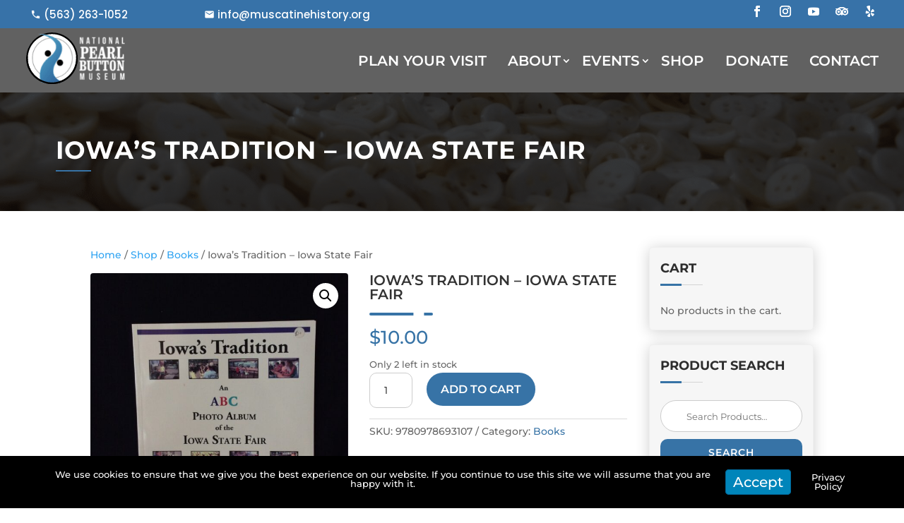

--- FILE ---
content_type: text/css
request_url: https://muscatinehistory.org/wp-content/plugins/testify/css/style.css?ver=2.1.6
body_size: 1495
content:
/*! @license
This file contains code based on and/or copied from the Divi theme. Used in this project under GNU General Public
License version 3 (GPLv3). For copyright information and GPLv3 text see ../license.txt.
Modified by Anna Kurowska and/or others; last modified 2021-01-21
*/

.testify-testimonials.flexslider {
	margin: 0;
	border: 0;
	background: none;
}

.testify-testimonials .controls {
	position: relative;
	overflow: hidden;
}

.testify-testimonials .slides-container {
	position: relative;
}

.testify-testimonials p,  .testify-testimonials .testify-body-show {
	font-size: 1em;
	line-height: 1.5em;
}

.testify-testimonials .testimonial-container {
	position: relative;
}

.testify-testimonials .slides .testimonial-image {
	display: none;
	margin-bottom: 0.5em;
}

.testify-testimonials .read-more,
.testify-testimonials .read-less {
	margin-top: 20px;
	display: block;
}

.testify-body-hidden {
	height: 1px;
}

.testify-body-hide {
	display: none;
}

.testify-body-show {
	display: block;
}

.testify-testimonials .testimonial-sep {
	border: 0;
	width: 60px;
	margin: 1em 0;
}

.testify-testimonials .testify-link,
.testify-testimonials .person-name {
	margin-top: 1em;
	clear: both;
}

.testify-testimonials .quotation-mark {
	position: absolute;
	left: 0;
	top: 6px;
}

.testify-testimonials .quotation-mark svg {
	width: 100%;
	height: 100%;
	position: absolute;
	top: 0;
	left: 0;
}

.testify-testimonials .flex-control-thumbs {
	position: relative;
	bottom: 0;
	margin: 0 !important;
	padding: 0 !important;
	line-height: 0 !important;
}

.testify-testimonials .flex-control-thumbs li {
	float: none;
	display: inline-block;
	/*display: inline-flex;
	align-items: center;
	justify-content: center; POTENTIAL THUMBNAIL FIXES */
	padding: 0 !important;
	background-clip: content-box;
}

.testify-testimonials li::before {
	display: none;
}

.testify-testimonials .flex-control-thumbs li:last-child {
	margin-right: 0;
}

.testify-testimonials .flex-control-thumbs li img {
	width: 100%;
}

.testify-testimonials .flex-control-thumbs img {
	opacity: .4;
	backface-visibility: hidden;
	-webkit-backface-visibility: hidden;
}

.testify-testimonials .flex-control-thumbs img:hover,
.testify-testimonials .flex-control-thumbs img.flex-active {
	opacity: 1;
}

.testify-testimonials ul.slides {
	padding: 0 !important;
}

.testify-testimonials .slides li {
	position: relative;
	margin-bottom: 33px;
	padding: 0 !important;
}

.testify-testimonials .flex-control-thumbs {
	text-align: center;
}

.testify-testimonials ol.flex-control-nav,
.testify-testimonials ul.flex-direction-nav {
	margin: 0 !important;
	padding: 0 !important;
	line-height: 1em !important;
	list-style-type: none !important;
}

.testify-testimonials ul.flex-direction-nav a::before {
	line-height: 40px;
}

/*.testify-testimonials .slides li,
.testify-testimonials .slides li.flex-active-slide{
	background-color: transparent;
	-o-transition: all .8s ease-in-out;
	-ms-transition: all .8s ease-in-out;
	-moz-transition: all .8s ease-in-out;
	-webkit-transition: all .8s ease-in-out;
	transition: all .8s ease-in-out;
}*/

.customize-control-checkbox .description {
	font-weight: normal;
	text-transform: none;
}

.testify-testimonials.thumb_per_row_0 .flex-control-thumbs {
	display: none;
}

.testify-testimonials.thumb_per_row_1 .flex-control-thumbs li {
	width: 100%;
}

.testify-testimonials.thumb_per_row_2 .flex-control-thumbs li {
	width: 50%;
}

.testify-testimonials.thumb_per_row_3 .flex-control-thumbs li {
	width: 33.3333333333%;
}

.testify-testimonials.thumb_per_row_4 .flex-control-thumbs li {
	width: 25%;
}

.testify-testimonials.thumb_per_row_5 .flex-control-thumbs li {
	width: 20%;
}

.testify-testimonials.thumb_per_row_6 .flex-control-thumbs li {
	width: 16.6666666667%;
}

.testify-testimonials.thumb_per_row_7 .flex-control-thumbs li {
	width: 14.2857142857%;
}

.testify-testimonials.thumb_per_row_8 .flex-control-thumbs li {
	width: 12.5%;
}

.testify-testimonials.thumb_per_row_9 .flex-control-thumbs li {
	width: 11.1111111111%;
}

.testify-testimonials.thumb_per_row_10 .flex-control-thumbs li {
	width: 10%;
}

.testify-testimonials.thumb_per_row_11 .flex-control-thumbs li {
	width: 9.09090909091%;
}

.testify-testimonials.thumb_per_row_12 .flex-control-thumbs li {
	width: 8.33333333333%;
}

.testify-testimonials .flex-control-thumbs li img {
    transition: none !important;
}

.testify-link-readmore:before,
.testify-link-readmore:after,
.testify-link-readless:before,
.testify-link-readless:after,
.et_pb_testify .testify-readmore-icon-fa .testify-link-readmore:before,
.et_pb_testify .testify-readmore-icon-fa .testify-link-readmore:after,
.et_pb_testify .testify-readmore-less-icon-fa .testify-link-readless:before,
.et_pb_testify .testify-readmore-less-icon-fa .testify-link-readless:after {
	/*! @license The following code was copied from the Divi theme; see the top of this file for license and copyright details. Modified by Jonathan Hall 2019-08-16 */
	text-shadow: 0 0;
	font-family: "FontAwesome" !important;
	font-weight: normal;
	font-style: normal;
	font-variant: normal;
	-webkit-font-smoothing: antialiased;
	-moz-osx-font-smoothing: grayscale;
	line-height: 1;
	text-transform: none;

	speak: none;
	/* End code copied from Divi */
}

.et_pb_testify .testify-link-readmore:before,
.et_pb_testify .testify-link-readmore:after,
.et_pb_testify .testify-link-readless:before,
.et_pb_testify .testify-link-readless:after {
	/*! @license The following code was copied from the Divi theme; see the top of this file for license and copyright details */
	text-shadow: 0 0;
	font-family: "ETmodules" !important;
	font-weight: normal;
	font-style: normal;
	font-variant: normal;
	-webkit-font-smoothing: antialiased;
	-moz-osx-font-smoothing: grayscale;
	line-height: 1;
	text-transform: none;

	speak: none;
	/* End code copied from Divi */
}

@media (max-width: 900px) {
	.testify-testimonials .testimonial-body {
		font-size: 0.8em;
	}

	.testify-testimonials .person-name {
		font-size: 0.9em;
	}

	.testify-testimonials .testimonial-outer {
		padding: 0 !important;
	}

	.testify-testimonials .quotation-mark svg {
		width: 60%;
		height: 60%;
	}

	.testify-testimonials.thumb_per_row_900_0 .flex-control-thumbs {
		display: none;
	}

	.testify-testimonials.thumb_per_row_900_1 .flex-control-thumbs li {
		width: 100%;
	}

	.testify-testimonials.thumb_per_row_900_2 .flex-control-thumbs li {
		width: 50%;
	}

	.testify-testimonials.thumb_per_row_900_3 .flex-control-thumbs li {
		width: 33.3333333333%;
	}

	.testify-testimonials.thumb_per_row_900_4 .flex-control-thumbs li {
		width: 25%;
	}

	.testify-testimonials.thumb_per_row_900_5 .flex-control-thumbs li {
		width: 20%;
	}

	.testify-testimonials.thumb_per_row_900_6 .flex-control-thumbs li {
		width: 16.6666666667%;
	}

	.testify-testimonials.thumb_per_row_900_7 .flex-control-thumbs li {
		width: 14.2857142857%;
	}

	.testify-testimonials.thumb_per_row_900_8 .flex-control-thumbs li {
		width: 12.5%;
	}

	.testify-testimonials.thumb_per_row_900_9 .flex-control-thumbs li {
		width: 11.1111111111%;
	}

	.testify-testimonials.thumb_per_row_900_10 .flex-control-thumbs li {
		width: 10%;
	}

	.testify-testimonials.thumb_per_row_900_11 .flex-control-thumbs li {
		width: 9.09090909091%;
	}

	.testify-testimonials.thumb_per_row_900_12 .flex-control-thumbs li {
		width: 8.33333333333%;
	}
}

@media (max-width: 600px) {
	.testify-testimonials .testimonial-body {
		font-size: 0.6em;
	}

	.testify-testimonials .person-name {
		font-size: 0.8em;
	}

	.testify-testimonials .quotation-mark {
		display: none;
	}

	.testify-testimonials .testimonial {
		padding: 0 !important;
	}

	.testify-testimonials .flex-direction-nav {
		display: none;
	}

	.testify-testimonials.thumb_per_row_600_0 .flex-control-thumbs {
		display: none;
	}

	.testify-testimonials.thumb_per_row_600_1 .flex-control-thumbs li {
		width: 100%;
	}

	.testify-testimonials.thumb_per_row_600_2 .flex-control-thumbs li {
		width: 50%;
	}

	.testify-testimonials.thumb_per_row_600_3 .flex-control-thumbs li {
		width: 33.3333333333%;
	}

	.testify-testimonials.thumb_per_row_600_4 .flex-control-thumbs li {
		width: 25%;
	}

	.testify-testimonials.thumb_per_row_600_5 .flex-control-thumbs li {
		width: 20%;
	}

	.testify-testimonials.thumb_per_row_600_6 .flex-control-thumbs li {
		width: 16.6666666667%;
	}

	.testify-testimonials.thumb_per_row_600_7 .flex-control-thumbs li {
		width: 14.2857142857%;
	}

	.testify-testimonials.thumb_per_row_600_8 .flex-control-thumbs li {
		width: 12.5%;
	}

	.testify-testimonials.thumb_per_row_600_9 .flex-control-thumbs li {
		width: 11.1111111111%;
	}

	.testify-testimonials.thumb_per_row_600_10 .flex-control-thumbs li {
		width: 10%;
	}

	.testify-testimonials.thumb_per_row_600_11 .flex-control-thumbs li {
		width: 9.09090909091%;
	}

	.testify-testimonials.thumb_per_row_600_12 .flex-control-thumbs li {
		width: 8.33333333333%;
	}
}

@media (max-width: 400px) {
	.testify-testimonials.thumb_per_row_400_0 .flex-control-thumbs {
		display: none;
	}

	.testify-testimonials.thumb_per_row_400_1 .flex-control-thumbs li {
		width: 100%;
	}

	.testify-testimonials.thumb_per_row_400_2 .flex-control-thumbs li {
		width: 50%;
	}

	.testify-testimonials.thumb_per_row_400_3 .flex-control-thumbs li {
		width: 33.3333333333%;
	}

	.testify-testimonials.thumb_per_row_400_4 .flex-control-thumbs li {
		width: 25%;
	}

	.testify-testimonials.thumb_per_row_400_5 .flex-control-thumbs li {
		width: 20%;
	}

	.testify-testimonials.thumb_per_row_400_6 .flex-control-thumbs li {
		width: 16.6666666667%;
	}

	.testify-testimonials.thumb_per_row_400_7 .flex-control-thumbs li {
		width: 14.2857142857%;
	}

	.testify-testimonials.thumb_per_row_400_8 .flex-control-thumbs li {
		width: 12.5%;
	}

	.testify-testimonials.thumb_per_row_400_9 .flex-control-thumbs li {
		width: 11.1111111111%;
	}

	.testify-testimonials.thumb_per_row_400_10 .flex-control-thumbs li {
		width: 10%;
	}

	.testify-testimonials.thumb_per_row_400_11 .flex-control-thumbs li {
		width: 9.09090909091%;
	}

	.testify-testimonials.thumb_per_row_400_12 .flex-control-thumbs li {
		width: 8.33333333333%;
	}
}


/* Copied from readmore js to fix the overflow issue and modified */

.testify-body-full[data-readmore] {
    transition: height 100ms;
    overflow: hidden;
}

/** End Visual Builder styles **/

/*! @license
 *  Font Awesome 4.7.0 by @davegandy - http://fontawesome.io - @fontawesome
 *  License - http://fontawesome.io/license (Font: SIL OFL 1.1, CSS: MIT License)
 */@font-face{font-family:'FontAwesome';src:url('fonts/fontawesome-webfont.eot?v=4.7.0');src:url('fonts/fontawesome-webfont.eot?#iefix&v=4.7.0') format('embedded-opentype'),url('fonts/fontawesome-webfont.woff2?v=4.7.0') format('woff2'),url('fonts/fontawesome-webfont.woff?v=4.7.0') format('woff'),url('fonts/fontawesome-webfont.ttf?v=4.7.0') format('truetype'),url('fonts/fontawesome-webfont.svg?v=4.7.0#fontawesomeregular') format('svg');font-weight:normal;font-style:normal}
